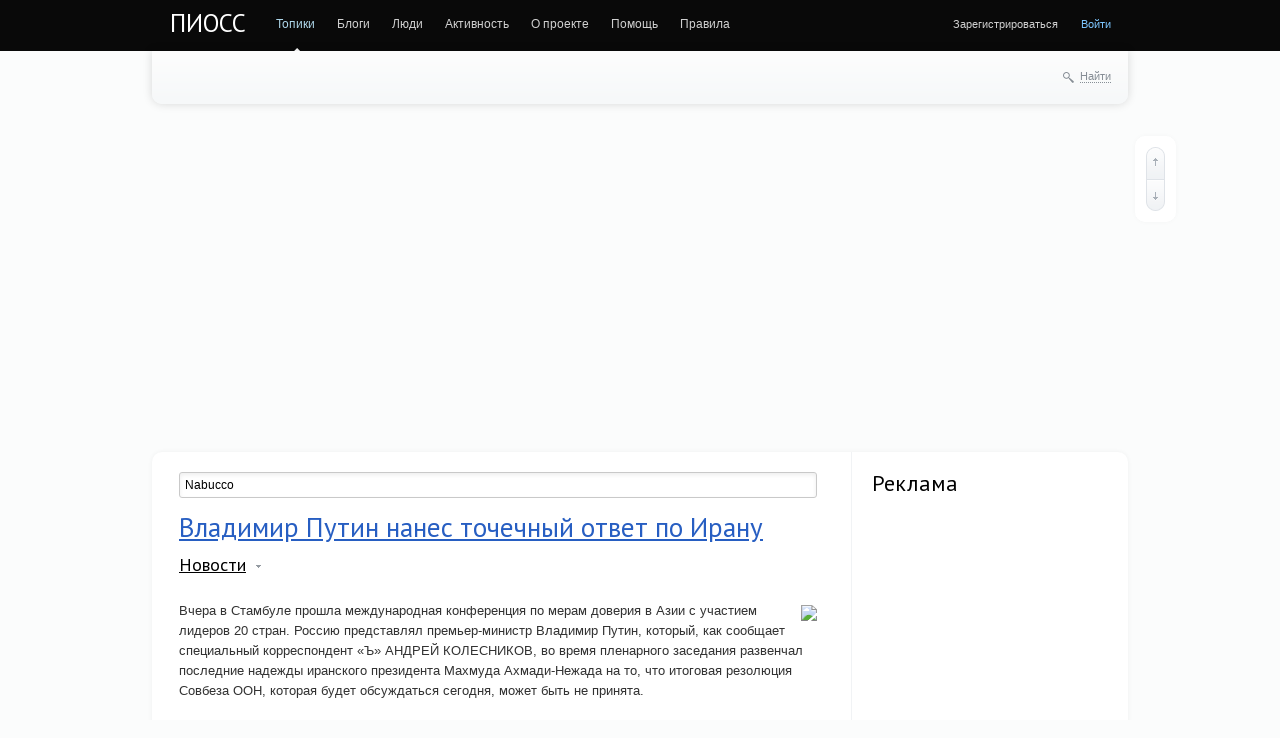

--- FILE ---
content_type: text/html
request_url: http://pioss.net/tag/Nabucco/
body_size: 44625
content:
<!DOCTYPE html PUBLIC "-//W3C//DTD XHTML 1.0 Strict//EN" "http://www.w3.org/TR/xhtml1/DTD/xhtml1-strict.dtd">
<html xmlns="http://www.w3.org/1999/xhtml" xml:lang="ru" lang="ru">
<head>
	
	
	<meta charset="utf-8">
	<meta http-equiv="X-UA-Compatible" content="IE=edge,chrome=1">
	
	<title>Nabucco / Поиск по тегам / ПИОСС</title>
	
	<meta name="description" content="ПИОСС">
	<meta name="keywords" content="политика, коррупция, выборы, геополитика, законы, партии, управление, пиар, элита, конфликты, история, информация, образование, социальная сеть, пиосс">

	<link rel='stylesheet' type='text/css' href='/templates/cache/synio/4a60177dd754849560c4dfc1900cc6dd.css' />

	
	<link href='http://fonts.googleapis.com/css?family=PT+Sans:400,700&subset=latin,cyrillic' rel='stylesheet' type='text/css'>

	<link href="/templates/skin/synio/images/favicon.ico?v1" rel="shortcut icon" />
	<link rel="search" type="application/opensearchdescription+xml" href="/search/opensearch/" title="ПИОСС" />

			<link rel="alternate" type="application/rss+xml" href="/rss/tag/Nabucco/" title="Nabucco">
	
			<link rel="canonical" href="/tag/Nabucco/" />
	
		
	
	<script type="text/javascript">
		var DIR_WEB_ROOT 			= 'http://pioss.net';
		var DIR_STATIC_SKIN 		= '/templates/skin/synio';
		var DIR_ROOT_ENGINE_LIB 	= '/engine/lib';
		var LIVESTREET_SECURITY_KEY = '3f16e48cd7f151fd71834f8645504185';
		var SESSION_ID				= '28dfd552cfa4943d5a589ed8c4ee084b';
		var BLOG_USE_TINYMCE		= '';
		
		var TINYMCE_LANG = 'en';
					TINYMCE_LANG = 'ru';
		
		var aRouter = new Array();
					aRouter['error'] = '/error/';
					aRouter['registration'] = '/registration/';
					aRouter['profile'] = '/profile/';
					aRouter['my'] = '/my/';
					aRouter['blog'] = '/blog/';
					aRouter['personal_blog'] = '/personal_blog/';
					aRouter['index'] = '/index/';
					aRouter['topic'] = '/topic/';
					aRouter['login'] = '/login/';
					aRouter['people'] = '/people/';
					aRouter['settings'] = '/settings/';
					aRouter['tag'] = '/tag/';
					aRouter['talk'] = '/talk/';
					aRouter['comments'] = '/comments/';
					aRouter['rss'] = '/rss/';
					aRouter['link'] = '/link/';
					aRouter['question'] = '/question/';
					aRouter['blogs'] = '/blogs/';
					aRouter['search'] = '/search/';
					aRouter['admin'] = '/admin/';
					aRouter['ajax'] = '/ajax/';
					aRouter['feed'] = '/feed/';
					aRouter['stream'] = '/stream/';
					aRouter['photoset'] = '/photoset/';
					aRouter['subscribe'] = '/subscribe/';
					aRouter['language'] = '/language/';
					aRouter['cleaner_settings'] = '/cleaner_settings/';
					aRouter['ec_ajax'] = '/ec_ajax/';
					aRouter['mainpreview'] = '/mainpreview/';
					aRouter['openid_login'] = '/openid_login/';
					aRouter['openid_settings'] = '/openid_settings/';
					aRouter['page'] = '/page/';
			</script>
	
	
	<script type='text/javascript' src='/templates/cache/synio/a59958b565e897d84e70878aaec2e046.js'></script>
<!--[if lt IE 9]><script type='text/javascript' src='/engine/lib/external/html5shiv.js'></script><![endif]-->
<script type='text/javascript' src='http://yandex.st/share/share.js'></script>


	
	
	
	
			<style>
			#container {
				width: 976px;
			}
		</style>
		
	
	

</head>



	
	



<body class=" ls-user-role-guest ls-user-role-not-admin width-fixed">
	
	
	
				<div class="modal modal-login" id="window_login_form">
		<header class="modal-header">
			<a href="#" class="close jqmClose"></a>
		</header>
		
		
		<script type="text/javascript">
			jQuery(function($){
				$('#popup-login-form').bind('submit',function(){
					ls.user.login('popup-login-form');
					return false;
				});
				$('#popup-login-form-submit').attr('disabled',false);
			});
		</script>
		
		<div class="modal-content">
			<ul class="nav nav-pills nav-pills-tabs">
				<li class="active js-block-popup-login-item" data-type="login"><a href="#">Войти</a></li>
									<li><a href="/registration/">Регистрация</a></li>
								<li class="js-block-popup-login-item" data-type="reminder"><a href="#">Восстановление пароля</a></li>
			</ul>
			
			
			<div class="tab-content js-block-popup-login-content" data-type="login">
				
				<form action="/login/" method="post" id="popup-login-form">
					<a href="/login/openid/" title="Войти через OpenID, GMail, ВКонтакте, Facebook, Twitter, Yandex, Rambler" ><img src="/plugins/openid/templates/skin/default/img/openid.png" alt="OpenID" style="margin-bottom: 10px;"/></a><br>


					<p><input type="text" name="login" id="popup-login" placeholder="Логин или эл. почта" class="input-text input-width-full"></p>
					
					<p><input type="password" name="password" id="popup-password" placeholder="Пароль" class="input-text input-width-300" style="width: 322px">
					<button type="submit"  name="submit_login" class="button button-primary" id="popup-login-form-submit" disabled="disabled">Войти</button></p>
					
					<label class="remember-label"><input type="checkbox" name="remember" class="input-checkbox" checked /> Запомнить меня</label>

					<small class="validate-error-hide validate-error-login"></small>
					

					<input type="hidden" name="return-path" value="/tag/Nabucco">
				</form>
				
			</div>


						
			
			<div data-type="reminder" class="tab-content js-block-popup-login-content" style="display:none;">
				<script type="text/javascript">
					jQuery(document).ready(function($){
						$('#popup-reminder-form').bind('submit',function(){
							ls.user.reminder('popup-reminder-form');
							return false;
						});
						$('#popup-reminder-form-submit').attr('disabled',false);
					});
				</script>
				<form action="/login/reminder/" method="POST" id="popup-reminder-form">
					<p>
					<input type="text" name="mail" placeholder="Ваш e-mail" id="popup-reminder-mail" class="input-text input-width-300" />
					<small class="validate-error-hide validate-error-reminder"></small></p>

					<button type="submit" name="submit_reminder" class="button button-primary" id="popup-reminder-form-submit" disabled="disabled">Получить ссылку на изменение пароля</button>
				</form>
			</div>
		</div>
	</div>

		


	
	<div id="header-back"></div>
	
	<div id="container" class="">
		<header id="header" role="banner">
	
	<h1 class="site-name"><a href="/">ПИОСС</a></h1>
	
	
	<ul class="nav nav-main" id="nav-main">
		<li class="active"><a href="/">Топики</a> <i></i></li>
		<li ><a href="/blogs/">Блоги</a> <i></i></li>
		<li ><a href="/people/">Люди</a> <i></i></li>
		<li ><a href="/stream/">Активность</a> <i></i></li>

			<li ><a href="/page/about/" >О проекте</a><i></i></li>
	<li ><a href="/page/help/" >Помощь</a><i></i></li>
	<li ><a href="/page/regulations/" >Правила</a><i></i></li>
	

		<li class="nav-main-more"><a href="#" id="dropdown-mainmenu-trigger" onclick="return false">еще</a></li>
	</ul>

	<ul class="dropdown-nav-main dropdown-menu" id="dropdown-mainmenu-menu"></ul>

	
	
	
	
	
			<ul class="auth">
			
			<li><a href="/registration/" class="js-registration-form-show">Зарегистрироваться</a></li>
			<li><a href="/login/" class="js-login-form-show sign-in">Войти</a></li>
		</ul>
		
		
	
	
</header>

		<nav id="nav">
		
		
	<div class="search-header">
		<div class="search-header-show" id="search-header-show"><i class="icon-synio-search"></i> <a href="#" class="link-dotted">Найти</a></div>
		
		<form class="search-header-form" id="search-header-form" action="/search/topics/" style="display: none">
			<input type="text" placeholder="Поиск" maxlength="255" name="q" class="input-text">
			<input type="submit" value="" title="Найти" class="input-submit">
		</form>
	</div>
</nav>
		
		<center>
		
		</center>

		<center>
<script async src="//pagead2.googlesyndication.com/pagead/js/adsbygoogle.js"></script>
<!-- pioss.net - top -->
<ins class="adsbygoogle"
     style="display:block"
     data-ad-client="ca-pub-1037222935363590"
     data-ad-slot="6265048667"
     data-ad-format="auto"></ins>
<script>
(adsbygoogle = window.adsbygoogle || []).push({});
</script>
<br>

</center><br>
<div id="wrapper" class="">
							<aside id="sidebar" >
	

						<section class="block">
            <header class="block-header">
            <h3>Реклама</h3>
        </header>
    
    <div class="block-content">
        <script async src="//pagead2.googlesyndication.com/pagead/js/adsbygoogle.js"></script>
<!-- pioss.net - text -->
<ins class="adsbygoogle"
     style="display:block"
     data-ad-client="ca-pub-1037222935363590"
     data-ad-slot="7741781866"
     data-ad-format="link"></ins>
<script>
(adsbygoogle = window.adsbygoogle || []).push({});
</script>
<br>
<script async src="//pagead2.googlesyndication.com/pagead/js/adsbygoogle.js"></script>
<!-- pioss.net - right -->
<ins class="adsbygoogle"
     style="display:block"
     data-ad-client="ca-pub-1037222935363590"
     data-ad-slot="9218515066"
     data-ad-format="auto"></ins>
<script>
(adsbygoogle = window.adsbygoogle || []).push({});
</script>
<br>
    </div>

</section>
										<section class="block block-type-tags">
	<header class="block-header sep">
		<h3>Теги</h3>
		
		<ul class="nav nav-pills">
			<li class="active js-block-tags-item" data-type="all"><a href="#">Все теги</a></li>
			
			
		</ul>
	</header>
	
	
	<div class="block-content">
		<form action="" method="GET" class="js-tag-search-form search-form-wrapper">
			<div class="search-input-wrapper">
				<input type="text" name="tag" placeholder="Поиск тегов" value="" class="input-text input-width-full autocomplete-tags js-tag-search" />
				<div class="input-submit" onclick="jQuery('.js-tag-search-form').submit()"></div>
			</div>
		</form>

		<div class="js-block-tags-content" data-type="all">
							<ul class="tag-cloud word-wrap">
											<li><a class="tag-size-2" href="/tag/%D0%90%D0%BC%D0%B5%D1%80%D0%B8%D0%BA%D0%B0/">Америка</a></li>
											<li><a class="tag-size-2" href="/tag/%D0%90%D1%80%D0%BC%D0%B8%D1%8F/">Армия</a></li>
											<li><a class="tag-size-1" href="/tag/%D0%90%D1%84%D0%B3%D0%B0%D0%BD%D0%B8%D1%81%D1%82%D0%B0%D0%BD/">Афганистан</a></li>
											<li><a class="tag-size-4" href="/tag/%D0%91%D0%B5%D0%BB%D0%BE%D1%80%D1%83%D1%81%D1%81%D0%B8%D1%8F/">Белоруссия</a></li>
											<li><a class="tag-size-2" href="/tag/%D0%91%D0%B5%D1%81%D0%BF%D0%BE%D1%80%D1%8F%D0%B4%D0%BA%D0%B8/">Беспорядки</a></li>
											<li><a class="tag-size-3" href="/tag/%D0%92%D0%BB%D0%B0%D1%81%D1%82%D1%8C/">Власть</a></li>
											<li><a class="tag-size-2" href="/tag/%D0%92%D0%BE%D0%B9%D0%BD%D0%B0/">Война</a></li>
											<li><a class="tag-size-5" href="/tag/%D0%92%D1%8B%D0%B1%D0%BE%D1%80%D1%8B/">Выборы</a></li>
											<li><a class="tag-size-3" href="/tag/%D0%93%D0%B5%D0%BE%D0%BF%D0%BE%D0%BB%D0%B8%D1%82%D0%B8%D0%BA%D0%B0/">Геополитика</a></li>
											<li><a class="tag-size-2" href="/tag/%D0%93%D0%B5%D1%80%D0%BC%D0%B0%D0%BD%D0%B8%D1%8F/">Германия</a></li>
											<li><a class="tag-size-3" href="/tag/%D0%93%D0%BE%D1%81%D0%B4%D1%83%D0%BC%D0%B0/">Госдума</a></li>
											<li><a class="tag-size-1" href="/tag/%D0%93%D0%BE%D1%81%D1%83%D0%B4%D0%B0%D1%80%D1%81%D1%82%D0%B2%D0%BE/">Государство</a></li>
											<li><a class="tag-size-4" href="/tag/%D0%93%D1%80%D1%83%D0%B7%D0%B8%D1%8F/">Грузия</a></li>
											<li><a class="tag-size-2" href="/tag/%D0%94%D0%B5%D0%BC%D0%BE%D0%BA%D1%80%D0%B0%D1%82%D0%B8%D1%8F/">Демократия</a></li>
											<li><a class="tag-size-3" href="/tag/%D0%95%D0%B2%D1%80%D0%BE%D0%BF%D0%B0/">Европа</a></li>
											<li><a class="tag-size-3" href="/tag/%D0%95%D0%B2%D1%80%D0%BE%D1%81%D0%BE%D1%8E%D0%B7/">Евросоюз</a></li>
											<li><a class="tag-size-1" href="/tag/%D0%95%D0%B3%D0%B8%D0%BF%D0%B5%D1%82/">Египет</a></li>
											<li><a class="tag-size-2" href="/tag/%D0%95%D0%B4%D0%B8%D0%BD%D0%B0%D1%8F%20%D0%A0%D0%BE%D1%81%D1%81%D0%B8%D1%8F/">Единая Россия</a></li>
											<li><a class="tag-size-1" href="/tag/%D0%97%D0%B0%D0%BF%D0%B0%D0%B4/">Запад</a></li>
											<li><a class="tag-size-2" href="/tag/%D0%98%D0%B7%D1%80%D0%B0%D0%B8%D0%BB%D1%8C/">Израиль</a></li>
											<li><a class="tag-size-1" href="/tag/%D0%98%D0%BD%D1%82%D0%B5%D1%80%D0%BD%D0%B5%D1%82/">Интернет</a></li>
											<li><a class="tag-size-3" href="/tag/%D0%98%D1%80%D0%B0%D0%BD/">Иран</a></li>
											<li><a class="tag-size-4" href="/tag/%D0%98%D1%81%D1%82%D0%BE%D1%80%D0%B8%D1%8F/">История</a></li>
											<li><a class="tag-size-2" href="/tag/%D0%9A%D0%B0%D0%B2%D0%BA%D0%B0%D0%B7/">Кавказ</a></li>
											<li><a class="tag-size-3" href="/tag/%D0%9A%D0%B0%D0%B4%D0%B4%D0%B0%D1%84%D0%B8/">Каддафи</a></li>
											<li><a class="tag-size-2" href="/tag/%D0%9A%D0%B8%D1%80%D0%B3%D0%B8%D0%B7%D0%B8%D1%8F/">Киргизия</a></li>
											<li><a class="tag-size-4" href="/tag/%D0%9A%D0%B8%D1%82%D0%B0%D0%B9/">Китай</a></li>
											<li><a class="tag-size-3" href="/tag/%D0%9A%D0%BE%D1%80%D1%80%D1%83%D0%BF%D1%86%D0%B8%D1%8F/">Коррупция</a></li>
											<li><a class="tag-size-2" href="/tag/%D0%9A%D1%80%D0%B8%D0%B7%D0%B8%D1%81/">Кризис</a></li>
											<li><a class="tag-size-4" href="/tag/%D0%9B%D0%B8%D0%B2%D0%B8%D1%8F/">Ливия</a></li>
											<li><a class="tag-size-2" href="/tag/%D0%9B%D1%83%D0%B6%D0%BA%D0%BE%D0%B2/">Лужков</a></li>
											<li><a class="tag-size-4" href="/tag/%D0%9B%D1%83%D0%BA%D0%B0%D1%88%D0%B5%D0%BD%D0%BA%D0%BE/">Лукашенко</a></li>
											<li><a class="tag-size-7" href="/tag/%D0%9C%D0%B5%D0%B4%D0%B2%D0%B5%D0%B4%D0%B5%D0%B2/">Медведев</a></li>
											<li><a class="tag-size-4" href="/tag/%D0%9C%D0%BE%D1%81%D0%BA%D0%B2%D0%B0/">Москва</a></li>
											<li><a class="tag-size-2" href="/tag/%D0%9D%D0%B0%D1%80%D0%BE%D0%B4/">Народ</a></li>
											<li><a class="tag-size-4" href="/tag/%D0%9D%D0%90%D0%A2%D0%9E/">НАТО</a></li>
											<li><a class="tag-size-1" href="/tag/%D0%9D%D0%B0%D1%86%D0%B8%D0%BE%D0%BD%D0%B0%D0%BB%D0%B8%D0%B7%D0%BC/">Национализм</a></li>
											<li><a class="tag-size-3" href="/tag/%D0%9D%D0%BE%D0%B2%D0%BE%D1%81%D1%82%D0%B8/">Новости</a></li>
											<li><a class="tag-size-3" href="/tag/%D0%9E%D0%B1%D0%B0%D0%BC%D0%B0/">Обама</a></li>
											<li><a class="tag-size-2" href="/tag/%D0%9E%D0%9E%D0%9D/">ООН</a></li>
											<li><a class="tag-size-3" href="/tag/%D0%9E%D0%BF%D0%BF%D0%BE%D0%B7%D0%B8%D1%86%D0%B8%D1%8F/">Оппозиция</a></li>
											<li><a class="tag-size-2" href="/tag/%D0%9E%D1%82%D0%BD%D0%BE%D1%88%D0%B5%D0%BD%D0%B8%D1%8F/">Отношения</a></li>
											<li><a class="tag-size-4" href="/tag/%D0%9F%D0%BE%D0%BB%D0%B8%D1%82%D0%B8%D0%BA%D0%B0/">Политика</a></li>
											<li><a class="tag-size-1" href="/tag/%D0%9F%D0%BE%D0%BB%D1%8C%D1%88%D0%B0/">Польша</a></li>
											<li><a class="tag-size-3" href="/tag/%D0%9F%D1%80%D0%B0%D0%B2%D0%B8%D1%82%D0%B5%D0%BB%D1%8C%D1%81%D1%82%D0%B2%D0%BE/">Правительство</a></li>
											<li><a class="tag-size-4" href="/tag/%D0%9F%D1%80%D0%B5%D0%B7%D0%B8%D0%B4%D0%B5%D0%BD%D1%82/">Президент</a></li>
											<li><a class="tag-size-1" href="/tag/%D0%9F%D0%A0%D0%9E/">ПРО</a></li>
											<li><a class="tag-size-7" href="/tag/%D0%9F%D1%83%D1%82%D0%B8%D0%BD/">Путин</a></li>
											<li><a class="tag-size-2" href="/tag/%D0%A0%D0%B5%D0%B2%D0%BE%D0%BB%D1%8E%D1%86%D0%B8%D1%8F/">Революция</a></li>
											<li><a class="tag-size-10" href="/tag/%D0%A0%D0%BE%D1%81%D1%81%D0%B8%D1%8F/">Россия</a></li>
											<li><a class="tag-size-2" href="/tag/%D0%A0%D1%83%D1%81%D1%81%D0%BA%D0%B8%D0%B5/">Русские</a></li>
											<li><a class="tag-size-2" href="/tag/%D0%A1%D0%B0%D0%B0%D0%BA%D0%B0%D1%88%D0%B2%D0%B8%D0%BB%D0%B8/">Саакашвили</a></li>
											<li><a class="tag-size-5" href="/tag/%D0%A1%D0%9C%D0%98/">СМИ</a></li>
											<li><a class="tag-size-4" href="/tag/%D0%A1%D0%A1%D0%A1%D0%A0/">СССР</a></li>
											<li><a class="tag-size-2" href="/tag/%D0%A1%D1%82%D0%B0%D0%BB%D0%B8%D0%BD/">Сталин</a></li>
											<li><a class="tag-size-1" href="/tag/%D0%A1%D1%83%D0%B4/">Суд</a></li>
											<li><a class="tag-size-7" href="/tag/%D0%A1%D0%A8%D0%90/">США</a></li>
											<li><a class="tag-size-2" href="/tag/%D0%A2%D0%B5%D1%80%D0%B0%D0%BA%D1%82/">Теракт</a></li>
											<li><a class="tag-size-4" href="/tag/%D0%A2%D0%B5%D1%80%D0%BC%D0%B8%D0%BD%D1%8B/">Термины</a></li>
											<li><a class="tag-size-2" href="/tag/%D0%A2%D0%B5%D1%80%D1%80%D0%BE%D1%80%D0%B8%D0%B7%D0%BC/">Терроризм</a></li>
											<li><a class="tag-size-1" href="/tag/%D0%A2%D0%B8%D0%BC%D0%BE%D1%88%D0%B5%D0%BD%D0%BA%D0%BE/">Тимошенко</a></li>
											<li><a class="tag-size-4" href="/tag/%D0%A3%D0%BA%D1%80%D0%B0%D0%B8%D0%BD%D0%B0/">Украина</a></li>
											<li><a class="tag-size-1" href="/tag/%D0%A4%D1%80%D0%B0%D0%BD%D1%86%D0%B8%D1%8F/">Франция</a></li>
											<li><a class="tag-size-2" href="/tag/%D0%A5%D0%BE%D0%B4%D0%BE%D1%80%D0%BA%D0%BE%D0%B2%D1%81%D0%BA%D0%B8%D0%B9/">Ходорковский</a></li>
											<li><a class="tag-size-2" href="/tag/%D0%A7%D0%B5%D1%87%D0%BD%D1%8F/">Чечня</a></li>
											<li><a class="tag-size-1" href="/tag/%D0%A7%D0%B8%D0%BD%D0%BE%D0%B2%D0%BD%D0%B8%D0%BA%D0%B8/">Чиновники</a></li>
											<li><a class="tag-size-2" href="/tag/%D0%AD%D0%BA%D0%BE%D0%BD%D0%BE%D0%BC%D0%B8%D0%BA%D0%B0/">Экономика</a></li>
											<li><a class="tag-size-2" href="/tag/%D0%AD%D0%BB%D0%B8%D1%82%D0%B0/">Элита</a></li>
											<li><a class="tag-size-1" href="/tag/%D0%AF%D0%BD%D1%83%D0%BA%D0%BE%D0%B2%D0%B8%D1%87/">Янукович</a></li>
											<li><a class="tag-size-3" href="/tag/%D0%AF%D0%BF%D0%BE%D0%BD%D0%B8%D1%8F/">Япония</a></li>
									</ul>
					</div>

			</div>
</section>
										<section class="block block-type-stream">
	

	<header class="block-header sep">
		<h3><a href="/comments/" title="Весь эфир">Прямой эфир</a></h3>
		<div class="block-update js-block-stream-update"></div>
		
		<ul class="nav nav-pills js-block-stream-nav" >
			<li class="active js-block-stream-item" data-type="comment"><a href="#">Комментарии</a></li>
			<li class="js-block-stream-item" data-type="topic"><a href="#">Публикации</a></li>
			
		</ul>
		
		<ul class="nav nav-pills js-block-stream-dropdown" style="display: none;">
			<li class="dropdown active js-block-stream-dropdown-trigger"><a href="#">Комментарии</a> <i class="icon-synio-arrows"></i>
				<ul class="dropdown-menu js-block-stream-dropdown-items">
					<li class="active js-block-stream-item" data-type="comment"><a href="#">Комментарии</a></li>
					<li class="js-block-stream-item" data-type="topic"><a href="#">Публикации</a></li>
					
				</ul>
			</li>
		</ul>
	</header>
	
	<div class="block-content">
		<div class="js-block-stream-content">
			<ul class="latest-list">
									
		<li class="js-title-comment" title="11">
			<p>
				<a href="/profile/iafet/" class="author">iafet</a>
				<time datetime="2013-04-22T02:33:05+04:00" title="22 апреля 2013, 02:33">
					22 апреля 2013, 02:33
				</time>
			</p>
			<a href="/blog/news/6830.html#comment1295" class="stream-topic">Перед подачей декларации о доходах, депутаты решили массово развестись</a>
			<span class="block-item-comments"><i class="icon-synio-comments-small"></i>1</span>
		</li>
									
		<li class="js-title-comment" title="ассасины">
			<p>
				<a href="/profile/Garald1/" class="author">Garald1</a>
				<time datetime="2013-02-17T01:53:01+04:00" title="17 февраля 2013, 01:53">
					17 февраля 2013, 01:53
				</time>
			</p>
			<a href="/blog/secret_organizations/239.html#comment1294" class="stream-topic">Ассасины</a>
			<span class="block-item-comments"><i class="icon-synio-comments-small"></i>1</span>
		</li>
									
		<li class="js-title-comment" title="Цветы  дарят хорошее настроение и делают мир ярче!">
			<p>
				<a href="/profile/BoutiQue/" class="author">BoutiQue</a>
				<time datetime="2013-02-13T04:05:59+04:00" title="13 февраля 2013, 04:05">
					13 февраля 2013, 04:05
				</time>
			</p>
			<a href="/blog/history/5559.html#comment1293" class="stream-topic">Чайно-опиумный узел: страницы истории</a>
			<span class="block-item-comments"><i class="icon-synio-comments-small"></i>1</span>
		</li>
									
		<li class="js-title-comment" title="Хорошая тема, и материалы отличные, спасибо.  
Надо сказать, много в последнее время выявляется...">
			<p>
				<a href="/profile/Rusnotslave/" class="author">Rusnotslave</a>
				<time datetime="2013-01-01T16:07:27+04:00" title="1 января 2013, 16:07">
					1 января 2013, 16:07
				</time>
			</p>
			<a href="/blog/history/3453.html#comment1292" class="stream-topic">Что прикрыли татаро-монгольским игом?</a>
			<span class="block-item-comments"><i class="icon-synio-comments-small"></i>2</span>
		</li>
									
		<li class="js-title-comment" title="Отличная информация!">
			<p>
				<a href="/profile/kozak1123/" class="author">kozak1123</a>
				<time datetime="2012-09-26T19:30:20+04:00" title="26 сентября 2012, 19:30">
					26 сентября 2012, 19:30
				</time>
			</p>
			<a href="/blog/5816.html#comment1291" class="stream-topic">Органы власти в Японии и Южной Корее</a>
			<span class="block-item-comments"><i class="icon-synio-comments-small"></i>1</span>
		</li>
									
		<li class="js-title-comment" title="Хороший сайт по истории ордена  smhospital.ru/history.php . Рекомендую почитать.">
			<p>
				<a href="/profile/EntonSky/" class="author">EntonSky</a>
				<time datetime="2012-09-13T01:14:33+04:00" title="13 сентября 2012, 01:14">
					13 сентября 2012, 01:14
				</time>
			</p>
			<a href="/blog/secret_organizations/545.html#comment1290" class="stream-topic">Госпитальеры (Мальтийский орден)</a>
			<span class="block-item-comments"><i class="icon-synio-comments-small"></i>1</span>
		</li>
									
		<li class="js-title-comment" title="Предприятия приватизировали, ТЕПЕРЬ МОЖНО ВСТУПАТЬ В ВТО, чтобы корпорации, которые писали законы...">
			<p>
				<a href="/profile/OPOK/" class="author">OPOK</a>
				<time datetime="2012-08-03T13:23:56+04:00" title="3 августа 2012, 13:23">
					3 августа 2012, 13:23
				</time>
			</p>
			<a href="/blog/media/4392.html#comment1289" class="stream-topic">Медведев призвал к более решительной приватизации госимущества</a>
			<span class="block-item-comments"><i class="icon-synio-comments-small"></i>2</span>
		</li>
									
		<li class="js-title-comment" title="Благодарю, очень интересно! Жду новых материалов. С  превиликим   уважением   Дмитрий...">
			<p>
				<a href="/profile/mihajlov1982jw/" class="author">mihajlov1982jw</a>
				<time datetime="2012-05-16T22:06:35+04:00" title="16 мая 2012, 22:06">
					16 мая 2012, 22:06
				</time>
			</p>
			<a href="/blog/6005.html#comment1286" class="stream-topic">Серверы Индийского национального конгресса и «Марумаларчи Дравида Муннетра Кажагам» в Индии</a>
			<span class="block-item-comments"><i class="icon-synio-comments-small"></i>1</span>
		</li>
									
		<li class="js-title-comment" title="Если поверить материалу  с arabika.ru , олигарх Михаил Прохоров поставил себе задачу организовать...">
			<p>
				<a href="/profile/Samsebe99/" class="author">Samsebe99</a>
				<time datetime="2012-02-29T14:34:11+04:00" title="29 февраля 2012, 14:34">
					29 февраля 2012, 14:34
				</time>
			</p>
			<a href="/blog/news/5238.html#comment1284" class="stream-topic">Прохорова не пригласили на совещание с участием президента</a>
			<span class="block-item-comments"><i class="icon-synio-comments-small"></i>1</span>
		</li>
									
		<li class="js-title-comment" title="Не знаю, как там где — но у нас в Апшеронске Краснодарского края, через 5 лет после развала Союза...">
			<p>
				<a href="/profile/Shumi2010/" class="author">Shumi2010</a>
				<time datetime="2012-02-22T06:33:12+04:00" title="22 февраля 2012, 06:33">
					22 февраля 2012, 06:33
				</time>
			</p>
			<a href="/blog/2119.html#comment1281" class="stream-topic">Открытое письмо Г.А. Зюганова президенту Российской Федерации Д.А. Медведеву</a>
			<span class="block-item-comments"><i class="icon-synio-comments-small"></i>11</span>
		</li>
									
		<li class="js-title-comment" title="Российская национальная идея должна работать (не изменяясь) при любом строе, должна собрать все...">
			<p>
				<a href="/profile/sheih_merden/" class="author">sheih_merden</a>
				<time datetime="2012-02-05T18:31:12+04:00" title="5 февраля 2012, 18:31">
					5 февраля 2012, 18:31
				</time>
			</p>
			<a href="/blog/media/5910.html#comment1280" class="stream-topic">Национальная идея состоит в ее отсутствии</a>
			<span class="block-item-comments"><i class="icon-synio-comments-small"></i>1</span>
		</li>
									
		<li class="js-title-comment" title="Спасибо за обстоятельны ответ, согласен, что директ не панацея для всей кампании) Насчет...">
			<p>
				<a href="/profile/Irkutsk_golubev/" class="author">Irkutsk_golubev</a>
				<time datetime="2012-01-25T04:11:35+04:00" title="25 января 2012, 04:11">
					25 января 2012, 04:11
				</time>
			</p>
			<a href="/blog/management_and_pr/1288.html#comment1279" class="stream-topic">Директивные политтехнологии</a>
			<span class="block-item-comments"><i class="icon-synio-comments-small"></i>3</span>
		</li>
									
		<li class="js-title-comment" title="из моих знакомых за ЕР проголосовали почти все. и теперь возмущаются, почему она так мало набрала.">
			<p>
				<a href="/profile/Svoboda/" class="author">Svoboda</a>
				<time datetime="2012-01-22T18:09:24+04:00" title="22 января 2012, 18:09">
					22 января 2012, 18:09
				</time>
			</p>
			<a href="/blog/elections/3146.html#comment1276" class="stream-topic">Региональные выборы в России: первые результаты</a>
			<span class="block-item-comments"><i class="icon-synio-comments-small"></i>3</span>
		</li>
									
		<li class="js-title-comment" title="Любой бизнес порождвет коррупцию, потому что коррупция это тоже бизнесс, т.е получение прибыли. И...">
			<p>
				<a href="/profile/anola2009/" class="author">anola2009</a>
				<time datetime="2012-01-12T10:03:36+04:00" title="12 января 2012, 10:03">
					12 января 2012, 10:03
				</time>
			</p>
			<a href="/blog/media/5632.html#comment1275" class="stream-topic">Ленин жил, Ленин жив, Ленин снова прав?</a>
			<span class="block-item-comments"><i class="icon-synio-comments-small"></i>3</span>
		</li>
									
		<li class="js-title-comment" title="Флэшмоб через соцсети, как альтернатива старым формам политического участия — выборам, митингам и...">
			<p>
				<a href="/profile/Politolog/" class="author">Politolog</a>
				<time datetime="2011-12-11T14:29:08+04:00" title="11 декабря 2011, 14:29">
					11 декабря 2011, 14:29
				</time>
			</p>
			<a href="/blog/elections/5965.html#comment1274" class="stream-topic">Акции протеста: в Москве были задержаны более 250 человек</a>
			<span class="block-item-comments"><i class="icon-synio-comments-small"></i>1</span>
		</li>
									
		<li class="js-title-comment" title="От вступления в ВТО проиграет экономика и граждане страны. Достаточно аргументов на stop-vto.ru">
			<p>
				<a href="/profile/STOP_VTO/" class="author">STOP_VTO</a>
				<time datetime="2011-11-20T05:57:09+04:00" title="20 ноября 2011, 05:57">
					20 ноября 2011, 05:57
				</time>
			</p>
			<a href="/blog/media/2364.html#comment1270" class="stream-topic">От вступления в ВТО выиграет потребитель</a>
			<span class="block-item-comments"><i class="icon-synio-comments-small"></i>1</span>
		</li>
									
		<li class="js-title-comment" title="Лаврова в отставку и перекрыть денежные переводы гастарбайтеров в Таджикистан.">
			<p>
				<a href="/profile/Politolog/" class="author">Politolog</a>
				<time datetime="2011-11-13T21:40:01+04:00" title="13 ноября 2011, 21:40">
					13 ноября 2011, 21:40
				</time>
			</p>
			<a href="/blog/international_relations_and_conflicts/5741.html#comment1269" class="stream-topic">Российский МИД окончательно деградировал</a>
			<span class="block-item-comments"><i class="icon-synio-comments-small"></i>1</span>
		</li>
									
		<li class="js-title-comment" title="australiagid.ru/podrugi-01.html  
 romaniagid.ru/gera.html">
			<p>
				<a href="/profile/koller/" class="author">koller</a>
				<time datetime="2011-10-27T15:12:36+04:00" title="27 октября 2011, 15:12">
					27 октября 2011, 15:12
				</time>
			</p>
			<a href="/blog/news/5525.html#comment1267" class="stream-topic">Каддафи вывез из Ливии 200 миллиардов долларов</a>
			<span class="block-item-comments"><i class="icon-synio-comments-small"></i>2</span>
		</li>
									
		<li class="js-title-comment" title="А вот насчет оплаты налогов мне понравилось. И в самом деле мы себя не ощущаем налогоплательщиками.">
			<p>
				<a href="/profile/Yrka58/" class="author">Yrka58</a>
				<time datetime="2011-10-23T19:36:27+04:00" title="23 октября 2011, 19:36">
					23 октября 2011, 19:36
				</time>
			</p>
			<a href="/blog/international_relations_and_conflicts/5531.html#comment1265" class="stream-topic">Чего не поняли в Украине европейцы</a>
			<span class="block-item-comments"><i class="icon-synio-comments-small"></i>1</span>
		</li>
									
		<li class="js-title-comment" title="Отказаться от учета? Можно подумать, что он есть.">
			<p>
				<a href="/profile/Yrka58/" class="author">Yrka58</a>
				<time datetime="2011-10-11T22:58:25+04:00" title="11 октября 2011, 22:58">
					11 октября 2011, 22:58
				</time>
			</p>
			<a href="/blog/laws_and_bills/5411.html#comment1264" class="stream-topic">ФМС: Россия может отказаться от миграционного учета иностранцев</a>
			<span class="block-item-comments"><i class="icon-synio-comments-small"></i>1</span>
		</li>
	</ul>


<footer>
	<a href="/comments/">Весь эфир</a> · <a href="/rss/allcomments/">RSS</a>
</footer>
		</div>
	</div>
</section>


					
</aside>
					
			<div id="content" role="main"  >
				
					

	
				
				


<form action="" method="GET" class="js-tag-search-form search-tags">
	<input type="text" name="tag" placeholder="Поиск тегов" value="Nabucco" class="input-text input-width-full autocomplete-tags js-tag-search" />
</form>


	

									

<article class="topic topic-type-topic js-topic">
	<header class="topic-header">
		<h1 class="topic-title word-wrap">
							<a href="/blog/news/706.html">Владимир Путин нанес точечный ответ по Ирану</a>
						
						
					</h1>
		
		
		<div class="topic-info">
			<a href="/blog/news/" class="topic-blog">Новости</a> 
							<a href="#" class="blog-list-info" onclick="return ls.infobox.showInfoBlog(this,7);"></a>
					</div>
		
			</header>
   
   
<div class="topic-content text">


	
	
			<img src="/uploads/images/f/c/4/e/4/7098db6a76.jpg" align="right"/>Вчера в Стамбуле прошла международная конференция по мерам доверия в Азии с участием лидеров 20 стран. Россию представлял премьер-министр Владимир Путин, который, как сообщает специальный корреспондент «Ъ» АНДРЕЙ КОЛЕСНИКОВ, во время пленарного заседания развенчал последние надежды иранского президента Махмуда Ахмади-Нежада на то, что итоговая резолюция Совбеза ООН, которая будет обсуждаться сегодня, может быть не принята. <br>
<br/>
До начала международной конференции по взаимодействию и мерам доверия в Азии, как и в разгар международной конференции, журналистов интересовало, по-моему, не то, что происходило во дворце, где шла встреча лидеров 20 стран, а то, что они и журналисты видели за окнами, в непосредственной и, можно сказать, опасной близости, в трех сотнях метров от дворца, в бухте Золотой Рог. <br/>
<br/>

		
					<br/>
			<a href="/blog/news/706.html#cut" title="Читать дальше">
									Читать дальше &rarr;
							</a>
				
	
</div> 

<!--check code-->

				

	<footer class="topic-footer">
		<ul class="topic-tags js-favourite-insert-after-form js-favourite-tags-topic-706">
			<li><i class="icon-synio-tags"></i></li>
			
			<li><a rel="tag" href="/tag/%D0%98%D1%80%D0%B0%D0%BD/">Иран</a></li><li>, <a rel="tag" href="/tag/%D0%9F%D1%83%D1%82%D0%B8%D0%BD/">Путин</a></li><li>, <a rel="tag" href="/tag/%D0%A1%D1%82%D0%B0%D0%BC%D0%B1%D1%83%D0%BB/">Стамбул</a></li><li>, <a rel="tag" href="/tag/%D0%A2%D0%BE%D1%87%D0%B5%D1%87%D0%BD%D1%8B%D0%B9%20%D0%BE%D1%82%D0%B2%D0%B5%D1%82/">Точечный ответ</a></li><li>, <a rel="tag" href="/tag/%D0%A2%D0%BE%D1%87%D0%B5%D1%87%D0%BD%D1%8B%D0%B9%20%D1%83%D0%B4%D0%B0%D1%80%20%D0%BF%D0%BE%20%D0%98%D1%80%D0%B0%D0%BD%D1%83/">Точечный удар по Ирану</a></li><li>, <a rel="tag" href="/tag/%D0%90%D0%AD%D0%A1%20%D0%B2%20%D0%91%D1%83%D1%88%D0%B5%D1%80%D0%B5/">АЭС в Бушере</a></li><li>, <a rel="tag" href="/tag/Nabucco/">Nabucco</a></li><li>, <a rel="tag" href="/tag/%D0%90%D1%85%D0%BC%D0%B0%D0%B4%D0%B8%D0%BD%D0%B5%D0%B6%D0%B0%D0%B4/">Ахмадинежад</a></li><li>, <a rel="tag" href="/tag/%D0%91%D1%83%D1%85%D1%82%D0%B0%20%D0%97%D0%BE%D0%BB%D0%BE%D1%82%D0%BE%D0%B9%20%D0%A0%D0%BE%D0%B3/">Бухта Золотой Рог</a></li><li>, <a rel="tag" href="/tag/%D0%9C%D0%B5%D0%B6%D0%B4%D1%83%D0%BD%D0%B0%D1%80%D0%BE%D0%B4%D0%BD%D0%B0%D1%8F%20%D0%BA%D0%BE%D0%BD%D1%84%D0%B5%D1%80%D0%B5%D0%BD%D1%86%D0%B8%D1%8F/">Международная конференция</a></li><li>, <a rel="tag" href="/tag/%D0%98%D1%82%D0%BE%D0%B3%D0%BE%D0%B2%D0%B0%D1%8F%20%D1%80%D0%B5%D0%B7%D0%BE%D0%BB%D1%8E%D1%86%D0%B8%D1%8F%20%D0%A1%D0%BE%D0%B2%D0%B1%D0%B5%D0%B7%D0%B0%20%D0%9E%D0%9E%D0%9D/">Итоговая резолюция Совбеза ООН</a></li><li>, <a rel="tag" href="/tag/%D0%92%D1%81%D1%82%D1%80%D0%B5%D1%87%D0%B0%20%D0%BB%D0%B8%D0%B4%D0%B5%D1%80%D0%BE%D0%B2/">Встреча лидеров</a></li><li>, <a rel="tag" href="/tag/%D0%AD%D1%80%D0%B4%D0%BE%D0%B3%D0%B0%D0%BD/">Эрдоган</a></li><li>, <a rel="tag" href="/tag/%D0%A0%D0%A4/">РФ</a></li><li>, <a rel="tag" href="/tag/%D0%A2%D1%83%D1%80%D1%86%D0%B8%D1%8F/">Турция</a></li><li>, <a rel="tag" href="/tag/%D0%A4%D0%BB%D0%BE%D1%82%D0%B8%D0%BB%D0%B8%D1%8F%20%D0%BC%D0%B8%D1%80%D0%B0/">Флотилия мира</a></li><li>, <a rel="tag" href="/tag/%D0%93%D0%BE%D0%BB%D1%83%D0%B1%D0%BE%D0%B9%20%D0%BF%D0%BE%D1%82%D0%BE%D0%BA%202/">Голубой поток 2</a></li><li>, <a rel="tag" href="/tag/%D0%93%D0%BE%D0%BB%D1%83%D0%B1%D0%BE%D0%B9%20%D0%BF%D0%BE%D1%82%D0%BE%D0%BA/">Голубой поток</a></li><li>, <a rel="tag" href="/tag/%D0%93%D0%B0%D0%B7%D0%BF%D1%80%D0%BE%D0%BC/">Газпром</a></li>		</ul>
		
		
		<div class="topic-share" id="topic_share_706">
			
				<div class="yashare-auto-init" data-yashareTitle="Владимир Путин нанес точечный ответ по Ирану" data-yashareLink="/blog/news/706.html" data-yashareL10n="ru" data-yashareType="button" data-yashareQuickServices="yaru,vkontakte,facebook,twitter,odnoklassniki,moimir,lj,gplus"></div>
			
			<div class="arrow"></div>
			<div class="close" onclick="jQuery('#topic_share_706').slideToggle(); return false;"></div>
		</div>


		<ul class="topic-info">
			<li class="topic-info-author">
				<a href="/profile/VadimIS/"><img src="/uploads/images/4/avatar_24x24.gif?093650" alt="avatar" class="avatar" /></a>
				<a rel="author" href="/profile/VadimIS/">VadimIS</a>
			</li>
			<li class="topic-info-date">
				<time datetime="2010-06-09T08:35:21+04:00" title="9 июня 2010, 08:35">
					9 июня 2010, 08:35
				</time>
			</li>
			<li class="topic-info-share" data-topic-id="706" onclick="jQuery('#topic_share_706').slideToggle(); return false;"><i class="icon-synio-share-blue" title="Поделиться"></i></li>
			
			<li class="topic-info-favourite" onclick="return ls.favourite.toggle(706,$('#fav_topic_706'),'topic');">
				<i id="fav_topic_706" class="favourite "></i>
				<span class="favourite-count" id="fav_count_topic_706"></span>
			</li>
		
							<li class="topic-info-comments">
											<a href="/blog/news/706.html#comments" title="читать комментарии">
															<i class="icon-synio-comments-blue"></i>
														
							<span>0</span>
						</a>
									</li>
			

													
			<li class="topic-info-vote">
				<div id="vote_area_topic_706" class="vote-topic
																																																						vote-count-zero
																																																				
																																			vote-not-self
																																		
																																			not-voted
																																		
																																			vote-nobuttons
																																		
																	
																	js-infobox-vote-topic">
					<div class="vote-item vote-down" onclick="return ls.vote.vote(706,this,-1,'topic');"><span><i></i></span></div>
					<div class="vote-item vote-count" title="всего проголосовало: 0">
						<span id="vote_total_topic_706">
															0
													</span>
					</div>
					<div class="vote-item vote-up" onclick="return ls.vote.vote(706,this,1,'topic');"><span><i></i></span></div>
											<div id="vote-info-topic-706" style="display: none;">
							<ul class="vote-topic-info">
								<li><i class="icon-synio-vote-info-up"></i> 0</li>
								<li><i class="icon-synio-vote-info-down"></i> 0</li>
								<li><i class="icon-synio-vote-info-zero"></i> 0</li>
								
							</ul>
						</div>
									</div>
			</li>
			
			
		</ul>

		
			</footer>
</article> <!-- /.topic -->

			
	

			
		</div> <!-- /content -->
	</div> <!-- /wrapper -->


	
	  
<br><br><footer id="footer">
	<ul class="footer-list">
		<li class="footer-list-header word-wrap">Вы можете</li>
		<li><a href="/registration/" class="js-registration-form-show">Зарегистрироваться</a></li>
		<li><a href="/login/" class="js-login-form-show sign-in">Войти</a></li>
	</ul>
	<ul class="footer-list">
		<li class="footer-list-header">Разделы</li>
		<li><a href="/">Топики</a></li>
		<li><a href="/blogs/">Блоги</a></li>
		<li><a href="/people/">Люди</a></li>
		<li><a href="/stream/">Активность</a></li>
	</ul>
	<ul class="footer-list">
		<li class="footer-list-header"></li>
	</ul>
	<script async="async" src="https://w.uptolike.com/widgets/v1/zp.js?pid=1677730" type="text/javascript"></script>
<noindex>
<!-- Yandex.Metrika counter -->
<script type="text/javascript" >
    (function (d, w, c) {
        (w[c] = w[c] || []).push(function() {
            try {
                w.yaCounter49475227 = new Ya.Metrika2({
                    id:49475227,
                    clickmap:true,
                    trackLinks:true,
                    accurateTrackBounce:true
                });
            } catch(e) { }
        });

        var n = d.getElementsByTagName("script")[0],
            s = d.createElement("script"),
            f = function () { n.parentNode.insertBefore(s, n); };
        s.type = "text/javascript";
        s.async = true;
        s.src = "https://mc.yandex.ru/metrika/tag.js";

        if (w.opera == "[object Opera]") {
            d.addEventListener("DOMContentLoaded", f, false);
        } else { f(); }
    })(document, window, "yandex_metrika_callbacks2");
</script>
<noscript><div><img src="https://mc.yandex.ru/watch/49475227" style="position:absolute; left:-9999px;" alt="" /></div></noscript>
<!-- /Yandex.Metrika counter -->
<!--LiveInternet counter--><script type="text/javascript"><!--
document.write("<a href='//www.liveinternet.ru/click' "+
"target=_blank><img src='//counter.yadro.ru/hit?t17.1;r"+
escape(document.referrer)+((typeof(screen)=="undefined")?"":
";s"+screen.width+"*"+screen.height+"*"+(screen.colorDepth?
screen.colorDepth:screen.pixelDepth))+";u"+escape(document.URL)+
";"+Math.random()+
"' alt='' title='LiveInternet: показано число просмотров за 24"+
" часа, посетителей за 24 часа и за сегодня' "+
"border='0' width='88' height='31'><\/a>")
//--></script><!--/LiveInternet-->
</noindex>
<br><br>
Copyright &copy; 2017 :: <strong>Pioss.net</strong><br><br>
Все материалы и файлы предоставлены исключительно в ознакомительных целях и принадлежат их владельцам!
Администрация сайта не несет никакой ответственности за содержимое контента.
</footer>
</div> <!-- /container -->

<aside class="toolbar" id="toolbar">
	

								
											<section class="toolbar-topic" id="" style="">
		<a href="#" onclick="return ls.toolbar.topic.goPrev();" title="Предыдущий топик" class="toolbar-topic-prev"><i></i></a>
		<a href="#" onclick="return ls.toolbar.topic.goNext();" title="Следующий топик" class="toolbar-topic-next"><i></i></a>
	</section>

	

										<section class="toolbar-scrollup" id="toolbar_scrollup">
	<a href="#" onclick="return ls.toolbar.up.goUp();" title="Вверх"><i></i></a>
</section>
			
</aside>





</body>
</html>

--- FILE ---
content_type: text/html; charset=utf-8
request_url: https://www.google.com/recaptcha/api2/aframe
body_size: 268
content:
<!DOCTYPE HTML><html><head><meta http-equiv="content-type" content="text/html; charset=UTF-8"></head><body><script nonce="rFzKitQpMX7Hjky7Jj1uuw">/** Anti-fraud and anti-abuse applications only. See google.com/recaptcha */ try{var clients={'sodar':'https://pagead2.googlesyndication.com/pagead/sodar?'};window.addEventListener("message",function(a){try{if(a.source===window.parent){var b=JSON.parse(a.data);var c=clients[b['id']];if(c){var d=document.createElement('img');d.src=c+b['params']+'&rc='+(localStorage.getItem("rc::a")?sessionStorage.getItem("rc::b"):"");window.document.body.appendChild(d);sessionStorage.setItem("rc::e",parseInt(sessionStorage.getItem("rc::e")||0)+1);localStorage.setItem("rc::h",'1769825275739');}}}catch(b){}});window.parent.postMessage("_grecaptcha_ready", "*");}catch(b){}</script></body></html>

--- FILE ---
content_type: application/javascript;charset=utf-8
request_url: https://w.uptolike.com/widgets/v1/version.js?cb=cb__utl_cb_share_1769825275003868
body_size: 398
content:
cb__utl_cb_share_1769825275003868('1ea92d09c43527572b24fe052f11127b');